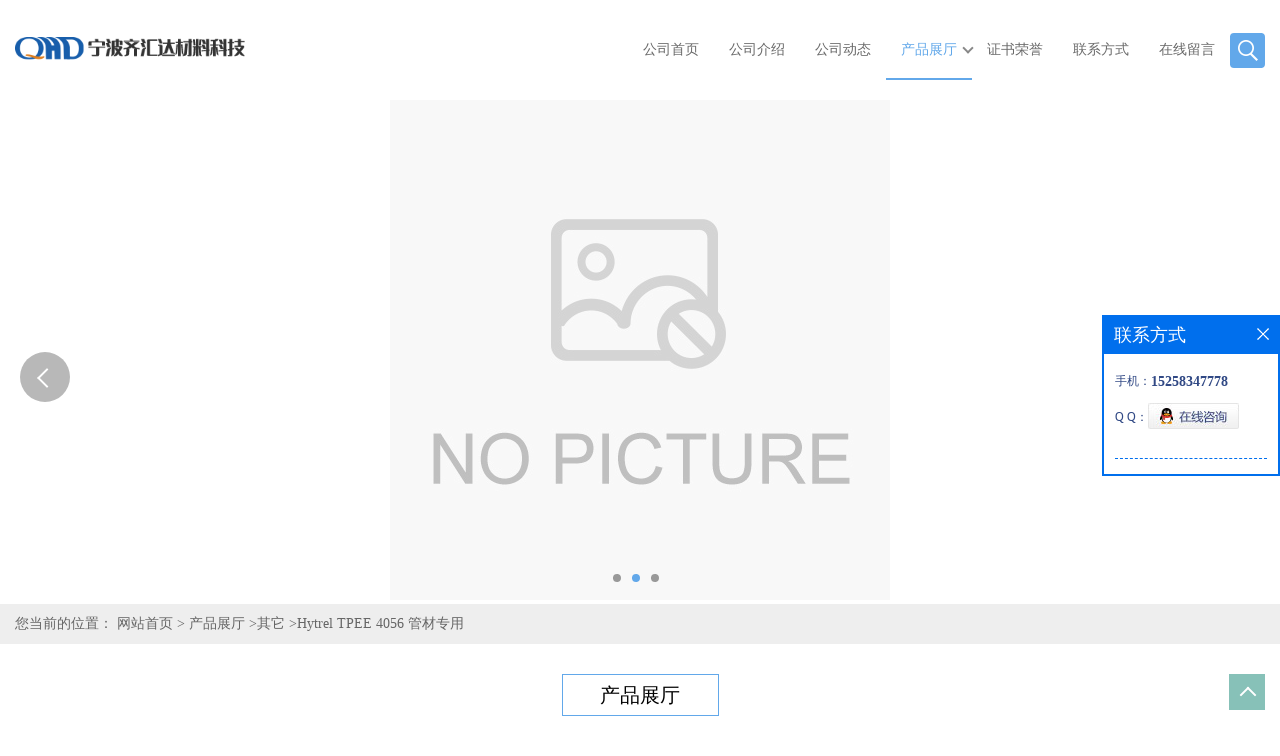

--- FILE ---
content_type: text/html; charset=utf-8
request_url: http://www.qhd16781678.com/products/show25991854.html
body_size: 12700
content:
<!DOCTYPE HTML>
<html>
<head>
<meta http-equiv="Content-Type" content="text/html; charset=utf-8" />
<meta name="viewport" content="width=device-width, initial-scale=1.0, maximum-scale=1.0, user-scalable=no" />
<title>Hytrel TPEE 4056 管材专用-宁波齐汇达材料科技有限公司</title>
<meta http-equiv="keywords" content="Hytrel TPEE 4056 管材专用">
<meta http-equiv="description" content="Hytrel TPEE 4056 美国杜邦 热塑性聚酯弹性体 宁波齐汇达材料科技原材料厂家价格现货供应 美国杜邦TPC 4056 宁波齐汇达材料科技，诚信经营，发货迅速，量大从优，欢迎各位新老顾客来电详谈。TPEE 4056 热塑性聚酯弹性体 美国杜邦现货供应出售，原厂原包。 ...">


<script>
    if(true){
        var curl = window.location.href;
        var defurl = "http://www.qhd16781678.com";
        if(curl.indexOf(defurl)<0){
            if (defurl.indexOf("http://")==0){
                curl = curl.replace(defurl.replace("http:","https:"),defurl);
            }else{
                curl = curl.replace(defurl.replace("https:","http:"),defurl);
            }
            window.location.href = curl;
        }
    }
</script>
<link rel="stylesheet" type="text/css" href="/web/mb/cn/gd_mb52/css/base.css">
<link rel="stylesheet" type="text/css" href="/web/mb/cn/gd_mb52/css/top.css">
<link rel="stylesheet" type="text/css" href="/web/mb/cn/gd_mb52/css/bottom.css">
<link rel="stylesheet" type="text/css" href="/web/mb/cn/gd_mb52/css/layout.css">
<script type="text/javascript" src="/web/mb/cn/gd_mb52/js/jquery-1.11.1.min.js"></script>
<script type="text/javascript" src="/web/mb/cn/gd_mb52/js/common.js"></script>
<script type="text/javascript" src="/web/mb/cn/gd_mb52/js/wow_l.js"></script>
<script type="text/javascript" src="/web/mb/cn/gd_mb52/js/Tony_Tab.js"></script><!--焦点图-->




</head>
<body>
<div class="header">
 <div class="rp_rop">
  <ul>
   <li><a href="javascript:void(0)" class="mul_m"><span>&nbsp;</span></a></li>
   <li><a href="javascript:void(0)" class="sc_mcde"><img src="/web/mb/cn/gd_mb52/images/secr.png" /></a></li>
  </ul>
 </div><!--rp_rop-->
 <div class="top">
  <a href="/" class="logo_l">
		<img src="/img/logo/2022/11/4/166755440961150.png" alt="宁波齐汇达材料科技有限公司" title="PC (221R,244R,164R,144R,104R,1500R) LEXAN 沙伯基础（原GE）-苏州齐汇达工程塑料有限公司"/>
    </a>
   <div class="nav ter">
    <ul>
		<li
		  ><a href="/"   class="dnc_mdfe">公司首页</a></li>
		<li
		  ><a href="/about.html"   class="dnc_mdfe">公司介绍</a></li>
		<li
		  ><a href="/news/list--p1.html"   class="dnc_mdfe">公司动态</a></li>
		  <li class="cp_hover
				omm
		  "><a href="/products/list--p1.html"   class="dnc_mdfe">产品展厅</a><em class="dfe_dce_c"></em>
			<div class="nre_mdc">
			  <a href="/products/list-catid-24583_--p1.html">SABIC沙伯基础PC</a>
			  <a href="/products/list-catid-24613_--p1.html">DELRIN 美国杜邦POM</a>
			  <a href="/products/list-catid-24684_--p1.html"> AMILAN 日本东丽PA66</a>
			  <a href="/products/list-catid-24702_--p1.html"> AMILAN 日本东丽PA6</a>
			  <a href="/products/list-catid-24704_--p1.html"> AMILAN 日本东丽PA610</a>
			  <a href="/products/list-catid-24708_--p1.html">ZYTEL美国杜邦PA66</a>
			  <a href="/products/list-catid-24736_--p1.html">Amodel美国苏威PPA</a>
			  <a href="/products/list-catid-24772_--p1.html">Ryton美国苏威PPS</a>

			</div><!--nre_mdc-->
		</li>
		<li
		  ><a href="/honors/list--p1.html"   class="dnc_mdfe">证书荣誉</a></li>
		<li
		  ><a href="/contact.html"   class="dnc_mdfe">联系方式</a></li>
		<li
		  ><a href="/feedback.html"   class="dnc_mdfe">在线留言</a></li>
	   <li><a class="serch_dr" href="javascript:void(0)">&nbsp;</a></li>
      </ul>
    </div><!--nav-->
  </div><!--top-->
  <div class="wap_men">
  <span class="ap_mt1">MENU</span>
  <em class="ap_mt12"><a href="javascript:void(0)">Close</a></em>
  <em class="ap_mt3">
		<a href="/"  >公司首页</a>
		<a href="/about.html"  >公司介绍</a>
		<a href="/news/list--p1.html"  >公司动态</a>
		<div class="cp_zds_mdf">
		 <ul class="pr_to_nv1">
		    <a href="/products/list--p1.html"  >产品展厅</a>
			<a href="javascript:void(0)" class="op_mdf">&nbsp;</a>
		 </ul>
		 <ul class="pr_to_nv">


		
				<a href="/products/list-catid-24583_--p1.html">SABIC沙伯基础PC</a>
			 
		
				<a href="/products/list-catid-24613_--p1.html">DELRIN 美国杜邦POM</a>
			 
		
				<a href="/products/list-catid-24684_--p1.html"> AMILAN 日本东丽PA66</a>
			 
		
				<a href="/products/list-catid-24702_--p1.html"> AMILAN 日本东丽PA6</a>
			 
		
				<a href="/products/list-catid-24704_--p1.html"> AMILAN 日本东丽PA610</a>
			 
		
				<a href="/products/list-catid-24708_--p1.html">ZYTEL美国杜邦PA66</a>
			 
		
				<a href="/products/list-catid-24736_--p1.html">Amodel美国苏威PPA</a>
			 
		
				<a href="/products/list-catid-24772_--p1.html">Ryton美国苏威PPS</a>
			 
		
				<a href="/products/list-catid-24773_--p1.html">  Xydar美国苏威LCP</a>
			 
		
				<a href="/products/list-catid-24775_--p1.html">IXEF美国苏威PARA</a>
			 
		
				<a href="/products/list-catid-24863_--p1.html">Ultraform德国巴斯夫POM</a>
			 
		
				<a href="/products/list-catid-24889_--p1.html">Ultramid德国巴斯夫PA66</a>
			 
		
				<a href="/products/list-catid-24946_--p1.html"> Ultramid德国巴斯夫PA6</a>
			 
		
				<a href="/products/list-catid-24962_--p1.html"> Ultradur德国巴斯夫PBT</a>
			 
		
				<a href="/products/list-catid-24967_--p1.html">ZYTEL美国杜邦PA6</a>
			 
		
				<a href="/products/list-catid-24972_--p1.html">TPV</a>
			 
		
				<a href="/products/list-catid-25052_--p1.html">PPS聚苯硫醛</a>
			 
		
				<a href="/products/list-catid-25053_--p1.html">LCP液晶高分子聚合物</a>
			 
		
				<a href="/products/list-catid-25054_--p1.html">POM 聚甲醛</a>
			 
		
				<a href="/products/list-catid-25055_--p1.html">PBT 日本宝理DURANEX</a>
			 
		
				<a href="/products/list-catid-25056_--p1.html">PET　系列材料</a>
			 
		
				<a href="/products/list-catid-25057_--p1.html">PPSU 系列</a>
			 
		
				<a href="/products/list-catid-25095_--p1.html">PBT 美国杜邦 Crastin</a>
			 
		
				<a href="/products/list-catid-25114_--p1.html">PET 日本宝理</a>
			 
		
				<a href="/products/list-catid-25206_--p1.html">POM 塞拉尼斯</a>
			 
		
				<a href="/products/list-catid-25224_--p1.html">ABS 台湾奇美</a>
			 
		
				<a href="/products/list-catid-25340_--p1.html">PC 日本帝人</a>
			 
		
				<a href="/products/list-catid-25341_--p1.html">PC 德国拜耳科思创</a>
			 
		
				<a href="/products/list-catid-25449_--p1.html">PA66 日本旭化成</a>
			 
		
				<a href="/products/list-catid-25450_--p1.html">POM 日本旭化成</a>
			 
		
				<a href="/products/list-catid-25688_--p1.html">PPO 日本旭化成</a>
			 
		
				<a href="/products/list-catid-25757_--p1.html">PA66 美国苏威</a>
			 
		
				<a href="/products/list-catid-25984_--p1.html">POM 韩国工程</a>
			 
		
				<a href="/products/list-catid-26036_--p1.html">PC 日本三菱</a>
			 
		
				<a href="/products/list-catid-26128_--p1.html">PP 美国埃克森美孚</a>
			 
		
				<a href="/products/list-catid-26162_--p1.html">PCABS 科思创</a>
			 
		
				<a href="/products/list-catid-26164_--p1.html">ABS日本马来西亚东丽</a>
			 
		
				<a href="/products/list-catid-26188_--p1.html">PPS 日本东丽</a>
			 
		
				<a href="/products/list-catid-26217_--p1.html">PA666瑞士EMS</a>
			 
		
				<a href="/products/list-catid-26429_--p1.html">PA6 PA66 荷兰DSM</a>
			 
		
				<a href="/products/list-catid-27852_--p1.html">PA66 德国朗盛</a>
			 
		
				<a href="/products/list-catid-27973_--p1.html">PA6 德国朗盛</a>
			 
		
				<a href="/products/list-catid-28306_--p1.html">PP 新加坡聚烯烃</a>
			 
		
				<a href="/products/list-catid-28339_--p1.html">PP 韩国SK</a>
			 
		
				<a href="/products/list-catid-28647_--p1.html">PP韩华道达尔</a>
			 
		
				<a href="/products/list-catid-29414_--p1.html">PA46 荷兰DSM</a>
			 
		
				<a href="/products/list-catid-29566_--p1.html">PC 台湾奇美</a>
			 
		
				<a href="/products/list-catid-30047_--p1.html">TPEE 美国杜邦</a>
			 
		
				<a href="/products/list-catid-32552_--p1.html">PA66</a>
			 
		
				<a href="/products/list-catid-33809_--p1.html">PPA</a>
			 
		
				<a href="/products/list-catid-33829_--p1.html">TPU</a>
			 
		
				<a href="/products/list-catid-34026_--p1.html">PA12</a>
			 
		
				<a href="/products/list-catid-34859_--p1.html">PPS</a>
			 
		
				<a href="/products/list-catid-35530_--p1.html">PPSU</a>
			 
		
				<a href="/products/list-catid-35623_--p1.html">PESU</a>
			 
		
				<a href="/products/list-catid-35786_--p1.html">PSU</a>
			 
		
				<a href="/products/list-catid-35991_--p1.html">PAI 聚酰胺酰亚胺</a>
			 
		
				<a href="/products/list-catid-36309_--p1.html">PVDF</a>
			 
		
				<a href="/products/list-catid-36418_--p1.html">PPO</a>
			 
		
				<a href="/products/list-catid-36858_--p1.html">PC/ABS</a>
			 
		
				<a href="/products/list-catid-38753_--p1.html">PP 聚丙烯</a>
			 
		
				<a href="/products/list-catid-39940_--p1.html">LDPE</a>
			 
		
				<a href="/products/list-catid-39998_--p1.html">LLDPE</a>
			 
		
				<a href="/products/list-catid-39999_--p1.html">HDPE</a>
			 
		
				<a href="/products/list-catid-40427_--p1.html">EVA</a>
			 
		
				<a href="/products/list-catid-41533_--p1.html">ASA</a>
			 
		
				<a href="/products/list-catid-41534_--p1.html">齐汇达主营产品</a>
			 
		
				<a href="/products/list-catid-41535_--p1.html">PC</a>
			 
		
				<a href="/products/list-catid-41758_--p1.html">PETG</a>
			 
		
				<a href="/products/list-catid-41759_--p1.html">PMMA</a>
			 
		
				<a href="/products/list-catid-41760_--p1.html">PEEK</a>
			 
		
				<a href="/products/list-catid-42437_--p1.html">ABS</a>
			 
		
				<a href="/products/list-catid-43275_--p1.html">美国杜邦 POM</a>
			 
		
				<a href="/products/list-catid-48024_--p1.html">PET</a>
			 
		
				<a href="/products/list-catid-48769_--p1.html">其它</a>
			 
		
				<a href="/products/list-catid-48775_--p1.html">PTT</a>
			 
		
				<a href="/products/list-catid-49022_--p1.html">POE</a>
			 
		
				<a href="/products/list-catid-49684_--p1.html">PEI</a>
			 
		
				<a href="/products/list-catid-52502_--p1.html">POM</a>
			 
		
				<a href="/products/list-catid-35990_--p1.html">主营材料</a>
			 

		 </ul>
		</div><!--cp_zds_mdf-->
		<a href="/honors/list--p1.html"  >证书荣誉</a>
		<a href="/contact.html"  >联系方式</a>
		<a href="/feedback.html"  >在线留言</a>
  </em>
 </div><!--wap_men-->

</div><!--header-->
<div class="wap_secr">
 <ul>
  <span class="clst_xc">&nbsp;</span>
  <em>
   <form name="form_productSearch" id="form_productSearch1" method="get" onsubmit="return searchProduct('product_sokey1');">
	<input type="text" placeholder="输入搜索项"  name="keys" id="product_sokey1" value="" class="tp_t_mxt1"/>
	<input type="button" value=""  onclick="searchProduct('product_sokey1')" class="tp_t_mxt2"/>
   </form>
<script src="/web/mb/publicJs/common.js"></script>
<script type="text/javascript">
    function searchProduct(keyid) {
        var inputid="product_sokey";
        if(keyid)inputid=keyid;
        var keys = $("#"+inputid).val();       // 搜索的关键词
        if(keys==""){
            tusi("请输入您要搜索的关键词");
            return false;
        }
        if (48769 > 0){
            location.href = "/products/list-catid-48769_-keys-"+URLEncode(keys)+"_--p1.html";
        }else {
            location.href = "/products/list-keys-"+URLEncode(keys)+"_--p1.html";
        }
        return false;
    }
</script>
   </em>
  </ul>
</div><!--wap_secr-->
<div class="banner-box slideBox">
 <div class="bd">
 <ul>
        <li><div class="m-width">
                <img src="/img/other/2022/11/4/166755442301756.jpg" alt=""/>
           </div>
		</li>
        <li><div class="m-width">
                <img src="https://imgcn2.guidechem.com/img/msite/2018/11/8/ZTY167899$4dd649f941e34_f92e.jpg" alt=""/>
           </div>
		</li>
        <li><div class="m-width">
                <img src="https://imgcn2.guidechem.com/img/msite/2018/11/8/ZTY167899$4dd64a89cea37_434c.jpg" alt=""/>
           </div>
		</li>
   </ul>
 </div>
<div class="banner-btn">
  <a class="prev" href="javascript:void(0);">&lt;</a>
  <a class="next" href="javascript:void(0);">&gt;</a>
   <div class="hd"><ul>
		 <li>&nbsp;</li>
		 <li>&nbsp;</li>
		 <li>&nbsp;</li>
   </ul>
  </div>
 </div><!--banner-btn-->
</div><!--banner-box-->





<div class="tle_md_fe">
<style type="text/css">
.title_l{line-height:40px;margin:0px auto;font-size:14px;height:40px;overflow:hidden;}
.title_l a{color: #666;}
</style>


<div class="title_l">
  <div class="title_l_ul">您当前的位置：
                <a href="/" title="网站首页">网站首页</a> &gt;
                <a href="/products/list--p1.html">产品展厅</a>
                &gt;<a href="/products/list-catid-48769_--p1.html">其它</a>
                &gt;<a>Hytrel TPEE 4056 管材专用</a>
 </div><!--title_l_ul-->
</div><!--title_l-->
</div><!--tle_md_fe-->
<div class="main_cnet">
   <div class="m_in_ler1">产品展厅</div><!--m_in_ler1-->

<link rel="stylesheet" type="text/css" href="/web/mb/publicCss/product.css">
<script src="/web/mb/publicJs/jqzoom.base.js?v=20230706"></script>
<script src="/web/mb/publicJs/jquery.jqzoom.js"></script>
<div class="list_box">
    <!-- showpic -->
    <div class="prolist" style="margin-top:20px;">
        <div class="pr_deti_main">
            <div class="clearfix pr_detai_top">
                <div class="wth674">
                    <div class="product-show">
                        <div class="region-detail-gallery">
                           
                            <div id="preview" class="spec-preview">
							  
                                <table width="360" height="360" border="0" cellspacing="0" cellpadding="0">
                                    <tr>
                                        <td width="360" height="360" align="center" valign="middle">
                                            <div class="prism-player" id="player-con" style="margin: 0px auto; display:none;"></div>
                                            <span class="jqzoom">
                                         <img src="https://imgcn5.guidechem.com/simg/product/2021/10/3/265474103103026.jpg" jqimg="https://imgcn5.guidechem.com/img/product/2021/10/3/265474103103026.jpg" class="cv_mfrt" alt="">
                                </span>
                                        </td>
                                    </tr>
                                </table>
                            </div><!--spec-preview-->
                            <div class="spec-scroll">
                                <div class="prev">&nbsp;</div>
                                <div class="next">&nbsp;</div>
                                <div class="items">
                                    <ul>
                                        <li
                                                class="add"
                                        ><img src="https://imgcn5.guidechem.com/simg/product/2021/10/3/265474103103026.jpg" mid="https://imgcn5.guidechem.com/simg/product/2021/10/3/265474103103026.jpg" big="https://imgcn5.guidechem.com/img/product/2021/10/3/265474103103026.jpg" isvideo="0" onclick="preview(this,360);"></li>
                                        <li
                                        ><img src="https://imgcn3.guidechem.com/simg/product/2018/10/31/265474162200164.jpg" mid="https://imgcn3.guidechem.com/simg/product/2018/10/31/265474162200164.jpg" big="https://imgcn3.guidechem.com/img/product/2018/10/31/265474162200164.jpg" isvideo="0" onclick="preview(this,360);"></li>
                                        <li
                                        ><img src="https://imgcn4.guidechem.com/simg/product/2020/9/20/265474222503163.jpg" mid="https://imgcn4.guidechem.com/simg/product/2020/9/20/265474222503163.jpg" big="https://imgcn4.guidechem.com/img/product/2020/9/20/265474222503163.jpg" isvideo="0" onclick="preview(this,360);"></li>
                                        <li
                                        ><img src="https://imgcn5.guidechem.com/simg/product/2021/11/23/265474142601845.jpg" mid="https://imgcn5.guidechem.com/simg/product/2021/11/23/265474142601845.jpg" big="https://imgcn5.guidechem.com/img/product/2021/11/23/265474142601845.jpg" isvideo="0" onclick="preview(this,360);"></li>
                                        <li
                                        ><img src="https://imgcn5.guidechem.com/simg/product/2021/10/1/265474104702373.jpg" mid="https://imgcn5.guidechem.com/simg/product/2021/10/1/265474104702373.jpg" big="https://imgcn5.guidechem.com/img/product/2021/10/1/265474104702373.jpg" isvideo="0" onclick="preview(this,360);"></li>
                                    </ul>
                                </div><!--items-->
                            </div><!--spec-scroll-->
                            <!--缩图结束-->
                        </div>
                        <div class="det_plt">
                            <div class="product_title">Hytrel TPEE 4056 管材专用</div>
                            <div class="price-content">
                                <div class="detail-texta">
                                    <div class="price-outer-div">
                                        <ul>
                                            <li><span>品牌：<span>杜邦</span></span></li>
                                        </ul>
                                        <div class="clear"></div>
                                    </div>
                                    <div class="price-outer-div">
                                        <ul>
                                            <li><span>货号：<span>4056</span></span></li>
                                        </ul>
                                        <div class="clear"></div>
                                    </div>

                                    <ul class="product-zd ">
                                        <li><strong>价格：</strong> ￥27.9/千克</li>
                                        <li><strong>发布日期：</strong> 2022-06-14</li>
                                        <li><strong>更新日期：</strong> 2026-01-07</li>
                                    </ul>
                                </div>

                            </div>
                            <div class="detail-button">
                                <div class="prof_se_nd"><a href="/feedback.html?title=Hytrel TPEE 4056 管材专用" style="color:#fff;">发送咨询信息</a></div>
                            </div>
                        </div><!--det_plt-->
                        <div class="cl"></div>

                    </div>
                    <div class="cl"></div>
                </div>

            </div><!--pr_detai_top-->
            <div class="prof_all prof_width"><span>产品详请</span></div><!--prof_all-->
            <div class="prog_leg">

                <table width="100%" border="0" cellspacing="0" cellpadding="0" bgcolor="#f9f9f9">
                    <tbody>
                    <tr>
                        <td width="5%" height="45" align="left" nowrap="nowrap">品牌 </td>
                        <td width="15%" height="45" align="left">
                            杜邦
                        </td>
                    </tr>
                    <tr>
                        <td width="5%" height="45" align="left" nowrap="nowrap">货号 </td>
                        <td width="15%" height="45" align="left">
                            4056
                        </td>
                    </tr>
                    <tr>
                        <td width="5%" height="45" align="left" nowrap="nowrap">用途 </td>
                        <td width="15%" height="45" align="left">
                            家用电器，电子零件，汽车零件
                        </td>
                    </tr>
                    <tr>
                        <td width="5%" height="45" align="left" nowrap="nowrap">牌号 </td>
                        <td width="15%" height="45" align="left">
                            TPC 4056
                        </td>
                    </tr>
                    <tr>
                        <td width="5%" height="45" align="left" nowrap="nowrap">型号 </td>
                        <td width="15%" height="45" align="left">
                            4056
                        </td>
                    </tr>
                    <tr>
                        <td width="5%" height="45" align="left" nowrap="nowrap">品名 </td>
                        <td width="15%" height="45" align="left">
                            TPEE
                        </td>
                    </tr>
                    <tr>
                        <td width="5%" height="45" align="left" nowrap="nowrap">外形尺寸 </td>
                        <td width="15%" height="45" align="left">
                            25/KG
                        </td>
                    </tr>
                    <tr>
                        <td width="5%" height="45" align="left" nowrap="nowrap">厂家 </td>
                        <td width="15%" height="45" align="left">
                            杜邦
                        </td>
                    </tr>
                    <tr>
                        <td width="5%" height="45" align="left" nowrap="nowrap">是否进口 </td>
                        <td width="15%" height="45" align="left">
                            否
                        </td>
                    </tr>
                    </tbody>
                </table>

            </div><!--prog_leg--><!--prog_leg-->
            <div class="ntf_pcde">
                <p>
	Hytrel TPEE 4056 美国杜邦 热塑性聚酯弹性体 宁波齐汇达材料科技原材料厂家价格现货供应 美国杜邦TPC 4056 宁波齐汇达材料科技，诚信经营，发货迅速，量大从优，欢迎各位新老顾客来电详谈。TPEE 4056 热塑性聚酯弹性体 美国杜邦现货供应出售，原厂原包。
</p>
<p>
	<br />
</p>
<p>
	Hytrel&nbsp; 4056<br />
热塑性聚酯弹性体<br />
TPC<br />
特征加工:注塑成型、薄膜挤出、挤出、片材挤出、其他挤出、涂层、砑光、流延、热成型<br />
交付形式:颗粒<br />
特色:光稳定或对光稳定
</p>
<p>
	<br />
</p>
<p>
	Hytrel 4056 是一种低模量 Hytrel&nbsp; 牌号，标称硬度计硬度为 40D，耐冲击性低至 -40°C。它含有不变色的稳定剂。推荐用于挤出和复合。
</p>
<p>
	4056 典型应用：<br />
软管和管材、软管护套、电线和电缆护套、薄膜和片材、传送带和密封件。
</p>
<p>
	4056 产品文字介绍
</p>
<p>
	Hytrel&nbsp; 热塑性聚酯弹性体的共同特性包括机械和物理性能，例如出色的韧性和回弹性、高抗蠕变性、抗冲击和抗弯曲疲劳性、低温下的柔韧性以及在高温下良好的性能保持性。此外，它还能抵抗许多工业化学品、油和溶剂。特殊等级包括热稳定、阻燃、符合食品接触标准、吹塑和挤压等级。提供的浓缩物包括黑色颜料、紫外线防护添加剂、热稳定剂和阻燃剂。<br />
<br />
Hytrel&nbsp; 热塑性聚酯弹性体不含增塑剂。
</p>
<p>
	<br />
Hytrel 多功能、弹性、耐用的共聚酯
</p>
<p>
	DuPont&nbsp; Hytrel TPC-ET 热塑性弹性体将橡胶的柔韧性与热塑性塑料的强度和加工性相结合。制造商更喜欢使用 Hytrel&nbsp; 制成的零件，因为它们具有弹性、耐热性和耐化学性，以及强度和耐用性。<br />
<br />
Hytrel&nbsp; 推动创新设计，支持开发具有多种性能特征的独特零件。这种多功能热塑性弹性体树脂可以在多个方向弯曲，一个又一个循环，在橡胶破裂很久之后。它的耐用性使其成为汽车部件的重要组成部分，例如等速万向节 (CVJ) 靴子，它必须在各种温度下平均承受 150,000 英里的冲击。<br />
<br />
杜邦&nbsp; Hytrel&nbsp; RS 提供了 Hytrel&nbsp; 的所有优点，但它含有高达 60% 的生物质可再生来源材料，使其成为要求可再生来源选择的应用的优秀产品。
</p>
<p>
	<br />
4056 Hytrel 美国杜邦TPC热塑性聚酯弹性体用途<br />
汽车靴和波纹管 <br />
风管 <br />
电线电缆 <br />
消费类电子产品 <br />
医疗设备 <br />
密封件和垫圈 <br />
运动服和运动用品 <br />
管子和软管 <br />
特种薄膜和服装 <br />
家具
</p>
<p>
	<br />
</p>
<p>
	4056 TPEE美国杜邦主要性能包括已下：<br />
（1）具有优异的力学性能，如耐磨性、高回弹性、高强度、高冲击强度、抗蠕变性、耐疲劳性等；<br />
（2）具有优异的耐热性能和耐寒性，硬度越高，耐热性越好，硬度越低，耐寒性越好，它的工作温度范围在-70~200℃使用；<br />
（3）具有优异的耐老化性；<br />
（4）回收可利用率高等。<br />
<br />
4056 TPEE美国杜邦应用范围：<br />
（1）主要用于汽车部件，如天线、发动机进气管、传动轴防尘罩、气囊壳体、汽车燃料蒸汽管、气制动管等；<br />
（2）电子电器部件，如手机天线、电线电缆等；
</p>
<p>
	<br />
</p>
<p>
	4056 TPEE美国杜邦的主要应用：
</p>
<p>
	TPEE主要用于要求减震、耐冲击、耐曲挠、密封性和弹性、耐油、耐化学品并要求足够强度的领域。如：聚合物改性、汽车部件、耐高低温电线护套、液压软管、鞋材、传动皮带、旋转成型轮胎、挠性连轴节、消音齿轮、电梯滑道、化工设备管道阀件中的防腐耐磨耐高低温材料等，垫片、密封盖、溜冰鞋轮、耐高低温电线护套、高档静音齿轮、轴承等。
</p>
<p>
	产品系列<br />
Hytrel&nbsp; 是一种不含增塑剂的热塑性聚酯弹性体，具有出色的柔韧性、宽温度范围内稳定的机械性能、简单的加工特性和其他性能。
</p>
<p>
	<br />
</p>
<p>
	宁波齐汇达材料科技供应商厂家价格出TPEE TPC美国杜邦热塑性聚酯弹性体全系列，材料齐全，欢迎来电询问
</p>
<p>
	现货供应 Hytrel&nbsp; HTR8808 BK316 TPC 60 Shore D，高粘度热塑性聚酯弹性体，专为吹塑成型而设计。它在高温下具有非常好的机械性能，并且对大多数汽车流体具有出色的耐受性。
</p>
<p>
	<br />
现货供应 Hytrel&nbsp; HTR8813 BK320 TPC 为挤出和注塑成型开发的 55 Shore D、阻燃、非卤化、高性能聚酯弹性体<br />
<br />
现货供应 Hytrel&nbsp; HTR8895 BK320 TPC 43 Shore D，设计用于需要高熔体粘度的吹塑或加工技术。<br />
<br />
现货供应 Hytrel&nbsp; HTR8936 BK320 TPC 54 Shore D，高粘度热塑性聚酯弹性体，专为吹塑成型而设计，具有出色的耐酸性和耐热老化性。<br />
<br />
现货供应 Hytrel 21UV TPC 为增强抗紫外线性而开发的聚酯弹性体浓缩物<br />
<br />
现货供应 Hytrel 3046 NC010 TPC 为注塑成型开发的 30 Shore D 高性能聚酯弹性体<br />
<br />
现货供应 Hytrel 3078 TPC 具有不变色稳定剂的 30 肖氏 D 高性能聚酯弹性体<br />
<br />
现货供应 Hytrel 3078 BK176 是一种模量非常低的牌号，标称硬度为 30D。它可以通过许多传统的热塑性加工技术进行加工，如注塑和挤出。<br />
<br />
现货供应 Hytrel 30HSTPC 为提高耐热老化性而开发的聚酯弹性体浓缩物<br />
<br />
现货供应 Hytrel 4039 TPC 用于注塑成型的高流动性 40 Shore D 高性能聚酯弹性体<br />
<br />
现货供应 Hytrel 4053FG NC010 TPC 为食品接触应用开发的 40 Shore D 高性能聚酯弹性体
</p>
<p>
	<br />
</p>
<p>
	现货供应 Hytrel 4053FGF NC010 TPC 为食品接触应用开发的 40 Shore D 高性能聚酯弹性体<br />
<br />
现货供应 Hytrel 4056 TPC 40 Shore D 高性能聚酯弹性体<br />
<br />
现货供应 Hytrel 4056 BK229 TPC 40 Shore D 高性能聚酯弹性体<br />
<br />
现货供应 Hytrel 4056P TPC 粉末形式的 40 Shore D 高性能聚酯弹性体<br />
<br />
现货供应 Hytrel 4068 TPC 具有不变色稳定剂的 40 肖氏 D 高性能聚酯弹性体<br />
<br />
现货供应 Hytrel 4068FG TPC 为食品接触应用开发的 40 Shore D 高性能聚酯弹性体<br />
<br />
现货供应 Hytrel&nbsp; 4069 TPC 40 Shore D 高性能聚酯弹性体<br />
<br />
现货供应 Hytrel 40CB TPC-CD 为防止光降解而开发的黑色聚酯弹性体浓缩物<br />
<br />
现货供应 Hytrel 41CB TPC-CD 为防止光降解而开发的黑色聚酯弹性体浓缩物<br />
<br />
现货供应 Hytrel 4556 TPC 45 Shore D 高性能聚酯弹性体<br />
<br />
现货供应 Hytrel 4556 BK320 TPC Hytrel&reg; 4556 BK320 是一种中等模量等级，标称硬度为 45D。它含有不变色的稳定剂。它可以通过许多传统的热塑性加工技术进行加工，如注塑和挤出。<br />
<br />
现货供应 Hytrel 5033FG NC010 TPC 为注塑成型开发的 50 Shore D 高性能高流动性聚酯弹性体<br />
<br />
现货供应 Hytrel 5526 TPC 为注塑成型开发的 55 Shore D 高性能高流动聚酯弹性体<br />
<br />
现货供应 Hytrel 5526 BK203 TPC 55 Shore D 高性能聚酯弹性体<br />
<br />
现货供应 Hytrel 5553FG NC010 TPC 为食品接触应用开发的 55 Shore D 高性能聚酯弹性体<br />
<br />
现货供应Hytrel 5555HS TPC 具有热老化保护的 55 Shore D 高性能聚酯弹性体<br />
<br />
现货供应 Hytrel 5556 TPC 55 Shore D 高性能聚酯弹性体<br />
<br />
现货供应Hytrel 60LW TPC-X 为提高耐磨性和耐磨性而开发的聚酯弹性体浓缩物<br />
<br />
现货供应 Hytrel 6347E03 TPC Hytrel&reg; 6356 TPC 63 Shore D 高性能聚酯弹性体<br />
<br />
现货供应 Hytrel 6356 BK203 TPC 63 Shore D 高性能聚酯弹性体<br />
<br />
现货供应 Hytrel 6356BKB TPC 63 Shore D 高性能聚酯弹性体<br />
<br />
现货供应 Hytrel 6359FG NC010 TPC 为食品接触应用开发的 63 Shore D 高性能聚酯弹性体<br />
<br />
现货供应 Hytrel 6646 NC010 TPC 66 Shore D 高性能聚酯弹性体<br />
<br />
现货供应 Hytrel 7237F TPC<br />
<br />
现货供应 Hytrel7246 TPC 72 Shore D 高性能聚酯弹性体<br />
<br />
现货供应 Hytrel 7246HS BK320 TPC 具有热老化保护的 72 Shore D 高性能聚酯弹性体<br />
<br />
现货供应 Hytrel 7246HS NC010 TPC 具有热老化保护的 72 Shore D 高性能聚酯弹性体<br />
<br />
现货供应 Hytrel 8238 TPC 82 Shore D 标准性能聚酯弹性体<br />
<br />
现货供应 Hytrel 8238HS NCB010 TPC Hytrel&reg; 8238HS 是 模量等级，标称硬度为 82D。它含有不变色的稳定剂。<br />
<br />
现货供应 Hytrel DYM250S BK472 (TPC+PBT) 为安全气囊门应用开发的具有出色抗冲击性的中模量聚酯弹性体<br />
<br />
现货供应 Hytrel DYM350BK (TPC+PBT) 为安全气囊门应用开发的具有出色抗冲击性的中模量聚酯弹性体<br />
<br />
现货供应 Hytrel G3548 NC010 TPC 具有不变色稳定剂的 35 Shore D 标准性能聚酯弹性体<br />
<br />
现货供应 Hytrel G4074 TPC 具有热老化保护的 40 Shore D 标准性能聚酯弹性体<br />
<br />
现货供应 Hytrel G4078 NC010 TPC 具有不变色稳定剂的 40 肖氏 D 标准性能聚酯弹性体<br />
<br />
现货供应 Hytrel G4078LS NC010 TPC 具有光保护的 40 Shore D 标准性能聚酯弹性体<br />
<br />
现货供应 Hytrel G4774 TPC 具有热老化保护的 47 Shore D 标准性能聚酯弹性体<br />
<br />
现货供应 Hytrel G5544 TPC 具有热老化保护的 55 Shore D 标准性能聚酯弹性体<br />
<br />
现货供应 Hytrel HTR237BG BK320 TPC 开发用于吹塑成型的 45 Shore D、润滑、高粘度聚酯弹性体<br />
<br />
现货供应Hytrel HTR3048 BK459 TPC 为安全气囊门应用开发的低模量高性能聚酯弹性体<br />
<br />
现货供应 Hytrel HTR4275 BK316 TPC 为吹塑而开发的具有良好热老化保护的 55 Shore D 高粘度聚酯弹性体<br />
<br />
现货供应 Hytrel HTR4275 BK600 TPC Hytrel&reg; HTR4275 BK600 专为需要高熔体粘度的吹塑或加工技术而设计。它的标称硬度为 55D，为黑色，配方具有出色的抗紫外线性。 <br />
<br />
现货供应 Hytrel HTR4767X07 BK320 TPC 为注塑成型开发的具有改进流动性的 47 Shore D 高性能聚酯弹性体<br />
<br />
现货供应 Hytrel HTR6108 TPC 61 Shore D 高性能聚酯弹性体，对燃料和油具有低渗透性<br />
<br />
现货供应 Hytrel HTR8068 TPC 为挤出和注塑成型开发的 44 Shore D、阻燃剂、聚酯弹性体<br />
<br />
现货供应Hytrel&nbsp; HTR8136BK TPC 开发用于吹塑成型的 49 Shore D、热稳定、高粘度聚酯弹性体<br />
<br />
现货供应 Hytrel HTR8163HVBK TPC 为挤出而开发的具有热老化保护的 65 Shore D 聚酯弹性体<br />
<br />
现货供应 Hytrel HTR8206 TPC 开发用于挤出和注塑成型的具有高透湿率的高性能聚酯弹性体<br />
<br />
现货供应 Hytrel HTR8223 BK320 TPC 为吹塑而开发的 42 Shore D 高粘度聚酯弹性体<br />
<br />
现货供应 Hytrel&nbsp; HTR8241 TPC 为挤出而开发的 65 Shore D 高性能聚酯弹性体<br />
<br />
现货供应 Hytrel HTR8341C BK320 TPC 为吹塑成型开发的&nbsp;40 Shore D、润滑、高粘度聚酯弹性体<br />
<br />
现货供应 Hytrel HTR8341G BK320 TPC为吹塑成型开发的 40 Shore D、轻微润滑、高粘度聚酯弹性体<br />
<br />
现货供应 Hytrel HTR8351 NC021 TPC 30 Shore D，易于剥离，紫外线稳定，聚酯弹性体，带有不变色的稳定剂，专为挤出而开发<br />
<br />
Hytrel HTR8441 BK316 TPC 为吹塑而开发的 55 Shore D 高粘度聚酯弹性体<br />
<br />
现货供应 Hytrel HTR8449 BK482 TPC <br />
<br />
现货供应 Hytrel&nbsp; HTR8636 NC010 TPC 为吹塑而开发的 40 肖氏 D 高粘度聚酯弹性体<br />
<br />
现货供应 Hytrel HTR8641 BK482 TPC 47 Shore D，黑色，标准性能聚酯弹性体，具有光保护，专为挤出而开发<br />
<br />
现货供应 Hytrel HTR8685 BK022A TPC 为吹塑成型开发的&nbsp;44 Shore D、润滑、高粘度聚酯弹性体<br />
<br />
现货供应 Hytrel HTR8724 BK320 TPC 开发用于挤出和吹塑成型的低/中模量高粘度聚酯弹性体<br />
<br />
现货供应 Hytrel HTR8730 BK320 TPC 为吹塑而开发的 63 Shore D 高粘度聚酯弹性体，在高温下具有出色的机械性能<br />
<br />
Hytrel HTR8797 BK320 TPC 为吹塑成型开发的 55 Shore D、热稳定、黑色、高粘度聚酯弹性体，在高温下具有出色的机械性能<br />
<br />
现货供应 Hytrel HTR8836 GY067 (TPC+PBT) Hytrel&reg; HTR8836 GY067 是一种高模量、高性能的聚酯弹性体。 <br />
<br />
现货供应 Hytrel HTR8874 GY086 (TPC+PBT)<br />
<br />
现货供应 Hytrel HTR8888 BK190 TPC 55 Shore D，黑色，设计用于需要高熔体粘度的吹塑或加工技术。<br />
<br />
现货供应 Hytrel HTR8888 BK190A TPC 55 Shore D，黑色，设计用于需要高熔体粘度的吹塑或加工技术。<br />
<br />
现货供应 Hytrel PC938 NC010 TPC 为医疗保健行业开发的 30 Shore D 高性能聚酯弹性体<br />
<br />
现货供应 Hytrel&nbsp; PC945 NC010 TPC 为医疗保健行业开发的 40 Shore D 高性能聚酯弹性体<br />
<br />
现货供应Hytrel PC952 NC010 TPC 为医疗保健行业开发的 55 Shore D 高性能聚酯弹性体<br />
<br />
现货供应 Hytrel PC956 NC010 TPC 为医疗保健行业开发的 55 Shore D 高性能聚酯弹性体<br />
<br />
现货供应 Hytrel PC966 NC010 TPC Hytrel&reg; PC966 NC010 是 63D 等级，推荐用于注塑和挤出的稳定剂。它是为医疗保健行业零件等应用而开发的。<br />
<br />
现货供应 Hytrel RS 40F3 NC010 TPC 为注塑成型开发的 40 Shore D、可再生资源、高流动性聚酯弹性体<br />
<br />
现货供应 Hytrel RS 40F5 NC010 TPC 40 Shore D，可再生资源，中等粘度聚酯弹性体<br />
<br />
现货供应 Hytrel RSR8847 BK210 TPC 70 Shore A 低硬度、高性能聚酯弹性体<br />
<br />
现货供应 Hytrel SC956 NC010 TPC 为医疗保健行业开发的 55 Shore D 高性能聚酯弹性体<br />
<br />
现货供应 Hytrel SC969 NC010 TPC 为医疗保健行业开发的 63 Shore D 高性能聚酯弹性体<br />
<br />
现货供应 Hytrel SC976 NC010 TPC 为医疗保健行业开发的 72 Shore D 高性能聚酯弹性体<br />
<br />
现货供应 Hytrel SC988 NC010 TPC 为医疗保健行业开发的 82 Shore D 高性能聚酯弹性体
</p>
<p>
	<br />
</p>
<p>
	公司承诺：我们希望能够长期的与客户合作，绝不谋取暴利，权衡利益，互利共赢！
</p>
<p>
	<br />
</p>
<p>
	订购说明：货物送达后，请时间检查外包装，如发现物流过程中出现大量包装损坏及原料外漏的，请让物流人员出具证明并保存，并在24小时内与我司相关人员取得联系，我们会度解决问题。
</p>
<p>
	<br />
</p>
<p>
	产品价格时有波动，详情请致电，以销售人员的报价为实准。
</p>
<p>
	<br />
</p>
<div>
	4056 TPEE 4056 美国杜邦 宁波齐汇达材料科技原材料供应商厂家价格现货供应材料代理配送地区上海、江苏、浙江、宁波、安徽、福建、厦门、江西、山东、青岛、北京、天津、河北、山西、辽宁、吉林、黑龙江、大连、河南、广东、深圳、重庆、四川、贵州、陕西、武汉、广州等地区可送到工厂.
</div>
            </div><!--ntf_pcde-->
        </div><!--pr_deti_main-->
    </div>
    <script>function tomessage(s,d){
        document.getElementById("stype").value=s;
        document.getElementById("sid").value=d;
        document.formdetail.method="POST";
        document.formdetail.submit();
    }</script>
    <form method="post" action="message.html" name="formdetail" id="formdetail">
        <input type="hidden" name="stype" id="stype" value="">
        <input type="hidden" name="sid" id="sid" value="">
    </form>
<style>.price-outer-div li{width: 100%;}
</style>


</div>



<style type="text/css">
.ews_t_t{line-height:45px;margin:0px auto;font-size:16px;height:45px;overflow:hidden;color:#333;font-weight:bold;text-align: left;}
.ews_t_tl{overflow:hidden;}
.ews_t_tl a{float:left;color:#555;display:block;height:36px;line-height:36px;padding:0px 15px;background:#eeeeee;font-size:14px;margin-right:20px;margin-bottom:20px;border-radius:6px;-moz-border-radius:6px;-webkit-border-radius:6px;text-align: left;}
.prto_zi_ul li{float:left;width:23%;margin-bottom:10px;padding-right:2%;list-style:none;}
.prto_zi_ul li table{width:100%;height:200px;}
.prto_zi_ul {padding:0px;margin:0px;width:100%;display:block;overflow:hidden;}
.prto_zi_ul li table img{max-width:100%;max-height:200px;}
.text_mdf{display:block;height:25px;overflow:hidden;color:#333;line-height:25px;font-size:14px;text-align:center;}
.text_mdf a{color:#333;}
.news_tag{padding:0px 20px;}

.swe_md{background:#fff;}
</style>

<div class="swe_md">

<div class="news_tag">
<div class="ews_t_t">相关产品：</div><!--ews_t_t-->
<ul class="prto_zi_ul">
    <li>
	  <table width="100%" border="0" cellspacing="0" cellpadding="0">
          <tr>
            <td align="center" valign="middle">
            <a href="/products/show25062581.html" target="_blank">
            <img src="https://imgcn5.guidechem.com/simg/product/2021/10/28/265474081404719.jpg" alt="">
             </a>
            </td>
          </tr>
         </table>
         <div class="text_mdf">
            <a href="/products/show25062581.html" target="_blank">Zytel PPA HTNFR52G30NH</a>
        </div>
    </li>
    <li>
	  <table width="100%" border="0" cellspacing="0" cellpadding="0">
          <tr>
            <td align="center" valign="middle">
            <a href="/products/show21419203.html" target="_blank">
            <img src="https://imgcn4.guidechem.com/simg/product/2020/2/21/265474203304152.jpg" alt="">
             </a>
            </td>
          </tr>
         </table>
         <div class="text_mdf">
            <a href="/products/show21419203.html" target="_blank">POM 4590 日本旭化成</a>
        </div>
    </li>
    <li>
	  <table width="100%" border="0" cellspacing="0" cellpadding="0">
          <tr>
            <td align="center" valign="middle">
            <a href="/products/show20059071.html" target="_blank">
            <img src="https://imgcn3.guidechem.com/simg/product/2019/10/22/265474203402998.jpg" alt="">
             </a>
            </td>
          </tr>
         </table>
         <div class="text_mdf">
            <a href="/products/show20059071.html" target="_blank">PEI ULTEM 1000-1000</a>
        </div>
    </li>
    <li>
	  <table width="100%" border="0" cellspacing="0" cellpadding="0">
          <tr>
            <td align="center" valign="middle">
            <a href="/products/show20059069.html" target="_blank">
            <img src="https://imgcn3.guidechem.com/simg/product/2019/10/22/265474203402998.jpg" alt="">
             </a>
            </td>
          </tr>
         </table>
         <div class="text_mdf">
            <a href="/products/show20059069.html" target="_blank">PEI ULTEM 2100-1000 上海宁波</a>
        </div>
    </li>
</ul>
</div><!--news_tag-->
</div><!--swe_md-->  </div><!--main_cnet-->

<script type="text/javascript" src="/web/mb/publicJs/common.js"></script>


<style typpe="text/css">
    .flot_cuext{width:174px;position:fixed;right:0px;top:100px;background:#006fed;padding:2px;}
    .lot_cu1{height:37px;}
    .lot_cu1 span{float:left;line-height:37px;color:#fff;font-size:18px;font-family:"微软雅黑";margin-left:10px;}
    .lot_cu2{background:#fff;padding:0px 11px 15px;}
    .lot_cu1 a{float:right;margin-top:11px;margin-right:9px;}
    .lot_cu2 dl{padding:10px 0px 15px;border-bottom:1px dashed #006fed;}
    .lot_cu2 dl dd{color:#314985;font-size:12px;line-height:35px;word-break:break-all;table-layout:fixed;overflow:hidden;}
    .lot_cu2 dl dd span{float:left;}
    .lot_cu2 dl dd em{float:left;}
    .lot_cu2 dl dd em img{margin-top:3px;}
    .lot_cu2 dl dd strong{color:#314985;font-size:14px;}
    .lot_cet1{margin:19px 0px;text-align:center;}
    .lot_cet2{width: 125px;height: 125px;margin:8px auto 10px;border:1px solid #eeeeee;text-align:center;padding:6px;}
    .lot_cet2 img{max-width: 110px;max-height: 110px;}
    .lot_cet3{text-align:center;line-height:25px;color:#314985;font-size:14px;font-family:"微软雅黑";}
    .flot_cuext{
        z-index: 999999;
    }
</style>


<div class="flot_cuext" style="font-size: 12px;Top:315px;position: fixed;right: 0px; font-size: 12px;">

    <div class="lot_cu1"><span>联系方式</span><a onclick="hideQq()" href="javascript:void(0)"><img src="/images/clr_xwe.png"></a></div><!--lot_cu1-->
    <div class="lot_cu2">
        <dl>
            <dd><span>手机：</span><em title="联系人:张经理"><strong>15258347778</strong></em></dd>
            <dd><span>Q Q：</span><em><a target="_blank" href="tencent://message/?Menu=yes&uin=599831678&Site=宁波齐汇达材料科技有限公司&Service=300&sigT=45a1e5847943b64c6ff3990f8a9e644d2b31356cb0b4ac6b24663a3c8dd0f8aa12a545b1714f9d45"><img src="/images/qq_meq.jpg"></a></em></dd>
        </dl>






    </div><!--lot_cu2-->

</div>

<script>
    function hideQq() {
        $(".flot_cuext").hide();
    }
</script> 


 <div class="footer wow">
  <div class="clearfix foo_ster">
   <ul>
    <li>
     <span>关于我们</span>
     <em class="men_ncd">
      <a href="/about.html">公司介绍</a>
      <a href="/honors/list--p1.html">证书荣誉</a>
      <a href="/feedback.html">在线留言</a>
      <a href="/contact.html">联系方式</a>
     </em>
    </li>
    <li>
     <span>新闻动态</span>
     <em class="nes_mcdf">
	    <a href="/news/show441848.html">韩国LG PC GN1004FA原厂正品一级代理</a>
	    <a href="/news/show437845.html">通用塑料原料PP Z-1500E 山东道恩Z-1500</a>
	    <a href="/news/show434102.html">PC 104R LEXAN 沙伯基础(原GE)的特点及应用</a>
	    <a href="/news/show427676.html">PC ML144R LEXAN 沙伯基础（原GE）</a>
     </em>
    </li>
    <li>
     <span>产品展厅</span>
     <em class="nes_mcdf">
				<a href="/products/list-catid-24583_--p1.html">SABIC沙伯基础PC</a>
				<a href="/products/list-catid-24613_--p1.html">DELRIN 美国杜邦POM</a>
				<a href="/products/list-catid-24684_--p1.html"> AMILAN 日本东丽PA66</a>
				<a href="/products/list-catid-24702_--p1.html"> AMILAN 日本东丽PA6</a>
     </em>
    </li>
    <li>
     <span>联系我们</span>
     <dl class="lind_mdr2">
	  <dd>联系人：张经理</dd>
	  <dd><a href="tel:152-5834-7778">电话：152-5834-7778</a></dd>
	  <dd><a href="email: 599831678@qq.com">邮箱： 599831678@qq.com</a></dd>
	  <dd>地址：宁波华东物资城</dd>
     </dl>
    </li>
   </ul>
  </div><!--foo_ster-->
  <div class="footer_b">
   版权所有 Copyright (©) 2026 
     宁波齐汇达材料科技有限公司
<a href="/sitemap.xml" target="_blank" class="zzb07link">XML</a>            技术支持：
            <a href="https://china.guidechem.com/" id="guidechem" class="TechnicalSupport" target="_blank">盖德化工网</a>&nbsp;&nbsp;
            <a href="https://www.21food.cn/" id="21food" class="TechnicalSupport" target="_blank">食品商务网</a>&nbsp;&nbsp;
  </div><!--footer_b-->
 </div><!--footer-->


<a href="javascript:void(0)" class="back_tp"><i>&nbsp;</i></a>
<script src="/js/jquery.cookie.js"></script>
苏州齐汇达工程塑料有限公司(www.qhd16781678.com)提供PC (221R,244R,164R,144R,104R,1500R) LEXAN 沙伯基础（原GE）
<script>
    $("img").each(function(){
        if($(this).attr('src')=='') $(this).remove();
    });
    if(location.href.indexOf('/news/list')!=-1){
        $("img").error(function () {
            $(this).remove();
        });
    }else {
        $("img").error(function () {
            $(this).attr("src", "/images/nophoto.png");
        });
    }
</script>
<script type='text/javascript' src='https://tj.guidechem.com/js/visitcount3.js'></script> 
<script type='text/javascript' defer> 
var _visitCount_ = new VisitCount(); 
_visitCount_.dbName='guidecn'; 
_visitCount_.source='pc'; 
_visitCount_.sid=25991854; 
_visitCount_.clientkey='1767779265972_2300'; 
_visitCount_.comid=265474; 
_visitCount_.vcomid=0; 
_visitCount_.keyword=''; 
_visitCount_.stype='pro'; 
_visitCount_.visittimes=1; 
_visitCount_.data=''; 
_visitCount_.types=''; 
_visitCount_.time='1767779266035'; 
_visitCount_.sign='af79501cb2cb8c5169d82bf0ea51cf53'; 
_visitCount_.sentReq(); 
function _doAction_(sid,stype,action,actiondata,scomid){
	_visitCount_.doaction(sid,stype,action,actiondata,scomid);
 }
</script>
 <script type="text/javascript">
   $(".slideBox").slide({mainCell:".bd ul",autoPlay:true});
   new WOW().init();
 </script>
</body>
</html>


--- FILE ---
content_type: text/css
request_url: http://www.qhd16781678.com/web/mb/cn/gd_mb52/css/top.css
body_size: 1899
content:
@charset "utf-8";
/* CSS Document */


.rp_rop ul{max-width:1350px;margin:0px auto;padding:0px 15px;}
.rp_rop ul li{float:right;margin-left: 18px;width: 23px;height: 35px;}
.rp_rop ul li a{color:#fff;font-size: 14px;}
.mul_m{display:none;margin-top: 10px;width: 18px;height: 15px;display: block;}
.mul_m span, .mul_m:after, .mul_m:before {display: block;height: 2px;width: 100%;background: #fff; -webkit-transition: all .5s;transition: all .5s;}
.mul_m span {margin: 4px 0;}
.mul_m:after, .mul_m:before {content: '';-webkit-transform-origin: 7.5%; transform-origin: 7.5%;}
.sc_mcde{display:block;width: 23px;height: 16px;margin-top: 9px;}
.sc_mcde img{width: 15px;height: 16px;display: block;}
.wap_men{width:0px;position: fixed;top:0;right:0px;background:#333333;transition:.5s;z-index: 11;height: 100%;overflow: hidden;}
.ap_mt1{display:block;font-size: 14px;font-weight:bold;line-height:20px;padding: 12px 0;color:#999;text-align:center;}
.ap_mt12{display:block;font-size: 14px;line-height:20px;padding:15px 15px 15px 15px;color:#ddd;background:#2b2b2b;cursor:pointer;}
.ap_mt12 a{background:url(../images/close.png) no-repeat right center;display:block;color:#ddd;}
.ap_mt3{display:block;}
.ap_mt3 a{display:block;font-size: 14px;line-height:20px;padding: 12px 12px 12px 12px;color:#ddd;border-bottom:1px solid #2b2b2b;}
.pr_to_nv{display:none;height: 194px;overflow-y: scroll;}
.pr_to_nv a{height: 36px;line-height: 36px;overflow: hidden;display: block;padding: 0px 20px;font-size: 13px;}

.pr_to_nv1{position:relative;}
.prev_mdf{display:block;position:absolute;right:15px;top:0px;}
.ap_mt3 a.op_mdf{position:absolute;right: 0px;top:10px;display:block;width: 40px;height:30px;background: url(../images/i_ndf.png) -20px -244px no-repeat;padding: 0px;border: 0px;border-left:1px solid #2b2b2b;}
.ap_mt3 a.select{background: url(../images/i_ndf.png) -24px -271px no-repeat;}

.wap_secr{position: fixed;z-index: 99999;left: 100%;bottom: 0;top: 0;width: 90%;background:rgba(0,0,0,.85);padding: 35px 5% 0 5%;-webkit-transition: all .5s;transition: all .5s;}
.wap_secr ul{width: 99%;margin:50px auto;}
.wap_secr.select{left:0px;}
.wap_secr ul{position:relative;}
.clst_xc{display: block;position:absolute;right: 0px;top: -40px;width:30px;height:30px;background: url(../images/i_ndf.png) -32px -300px no-repeat;cursor:pointer;}
.wap_secr em{display:block;line-height:50px;overflow:hidden;background:#fff;border-radius:4px;-moz-border-radius: 4px;-webkit-border-radius:4px;margin-top: 80px;position: relative;}
.tp_t_mxt1{height:50px;background:none;color:#666;font-size:16px;border:0px;outline:none;width: 95%;padding-left: 3%;}
.tp_t_mxt2{background: url(../images/secr1.png) center center no-repeat;cursor:pointer;background-size:28px 28px;width: 50px;height: 52px;border:0px;font-size:0px;cursor: pointer;position: absolute;right: 0px;top: 0px;display: block;z-index: 1;}

.rp_rop{height:35px;background:#161622;width:100%;line-height:35px;text-align:left;display:none;z-index: 11;}





.top{padding:0px 15px;max-width:1350px;margin:0px auto;}
.logo_l{float:left;padding-top:25px;display:block;}
.logo_l img{max-height: 50px;max-width: 230px;vertical-align:middle;transition: all 0.3s;-webkit-transition: all 0.3s;-moz-transition: all 0.3s;-o-transition: all 0.3s;}
.nav{height:100px;line-height:100px;float:right;}
.nav ul li{text-align: center;font-size: 14px;color: #696969;float:left;position:relative;}
.nav ul li a.dnc_mdfe{color: #696969;font-size:14px;height: 100px;line-height: 100px;display:block;padding: 0 15px;position:relative;}
.nav ul li.omm a.dnc_mdfe{color:#62a8ea;}
.nav ul li a.dnc_mdfe:hover{color:#62a8ea;}
.ter{transition: all 0.3s;-webkit-transition: all 0.3s;-moz-transition: all 0.3s;-o-transition: all 0.3s;}
.nre_mdc{position:absolute;left: 0px;top: 73px;min-width: 250px;display:none;z-index:1;transition: all .6s ease 0s;background: #343a40;box-shadow: 4px 4px 0 rgba(0,0,0,.1);border-radius: 5px;overflow: hidden;padding: 15px 0;}
.nre_mdc a{display:block;line-height: 35px;margin:0px;color: #aeb1be;font-size: 14px;text-align: left;padding: 0px 15px;height: 35px;overflow: hidden;} 
.nre_mdc a:hover{color: #fff;background-color: rgba(255,255,255,.06);}
.nav ul li.omm a.dnc_mdfe:before {content: '';position: absolute;display: block; width: 100%;height: 2px;background-repeat: no-repeat;background-position: center 0;background: #62a8ea;bottom: 20px;opacity: 1;left:0px;}
.serch_dr{display:inline-block;vertical-align: middle;width: 35px;height:35px;background: #62a8ea url(../images/secr.png) center center no-repeat;border-radius: 4px;-moz-border-radius: 4px;-webkit-border-radius: 4px;}


.header_fixed{position:fixed;left:0px;top:0px;background:#fff;box-shadow: 0 0 10px rgba(0,0,0,.2);z-index: 1000;width: 100%;height: 70px;}
.header_fixed .nav{height:70px;line-height:70px;float:right;}
.header_fixed .nav ul li a.dnc_mdfe{height: 70px;line-height: 70px;}
.header_fixed .nav ul li.omm a.dnc_mdfe:before {content: '';position: absolute;display: block; width: 100%;height: 2px;background-repeat: no-repeat;background-position: center 0;background: #62a8ea;bottom: 10px;opacity: 1;left:0px;}
.header_fixed .logo_l{float:left;padding-top:10px;display:block;}


.dfe_dce_c{content: '';position:absolute;width: 6px;right: 0px;top: 44px;height: 6px;border: #888 solid;border-width: 2px 2px 0 0;-webkit-transform: rotate(135deg);transform: rotate(135deg);moz-transition: all .3s ease;-webkit-transition: all .3s ease;-ms-transition: all .3s ease;-o-transition: all .3s ease;transition: all .3s ease;}
.cp_hover:hover .dfe_dce_c{content: '';position:absolute;width:6px;right:2px;top: 49px;height:6px;border: #888 solid; border-width: 2px 2px 0 0;-webkit-transform: rotate(-45deg);transform: rotate(-45deg);moz-transition: all .3s ease;-webkit-transition: all .3s ease;-ms-transition: all .3s ease;-o-transition: all .3s ease;transition: all .3s ease;}





.header_fixed .dfe_dce_c{content: '';position:absolute;width: 6px;right: 0px;top: 30px;height: 6px;border: #888 solid;border-width: 2px 2px 0 0;-webkit-transform: rotate(135deg);transform: rotate(135deg);moz-transition: all .3s ease;-webkit-transition: all .3s ease;-ms-transition: all .3s ease;-o-transition: all .3s ease;transition: all .3s ease;}
.header_fixed .cp_hover:hover .dfe_dce_c{content: '';position:absolute;width:6px;right:2px;top: 35px;height:6px;border: #888 solid; border-width: 2px 2px 0 0;-webkit-transform: rotate(-45deg);transform: rotate(-45deg);moz-transition: all .3s ease;-webkit-transition: all .3s ease;-ms-transition: all .3s ease;-o-transition: all .3s ease;transition: all .3s ease;}
.header_fixed .nre_mdc{top:53px;}



@media (max-width:1050px) {
.rp_rop{display:block;}
.nav{display:none;}
.header_fixed{position:fixed;left:0px;top:0px;background:#fff;box-shadow: 0 0 10px rgba(0,0,0,.2);width: 100%;height:105px;}
.logo_l{padding-top:10px;}
.top{height:70px;}
}


--- FILE ---
content_type: text/css
request_url: http://www.qhd16781678.com/web/mb/cn/gd_mb52/css/bottom.css
body_size: 852
content:
@charset "utf-8";
/* CSS Document */


.link_rt{background:#1c3341;}
.link_rt ul{max-width:1350px;padding:10px 15px;margin:0px auto;line-height:35px;}
.link_rt span{color: #E4F1FE;font-size: 14px;display:inline-block;margin-right:18px;}
.link_rt em{color: #E4F1FE;font-size: 14px;display:inline-block;}
.link_rt em a{color: #E4F1FE;margin-right:10px;display:inline-block;}

.link_rt em a:hover,.foo_ster ul li em a:hover,.side_sli_der span a:hover{color:#62a8ea !important;}


.footer{background:#fff;padding-top: 60px;background-size: cover;border-top: 1px solid #f0f2f5;}
.footer_b{border-top:1px solid #fff;margin:0px auto;font-size:12px;line-height:25px;color: #aaaaaa;text-align:center;padding:10px 0px;background: #033f58;}
.footer_b a{color:#aaaaaa;margin-right:10px;}


.foo_ster{max-width: 1350px;margin:0px auto;padding:30px 15px;}
.foo_ster ul{width: 100%;overflow: hidden;}
.foo_ster ul li{float:left;width: 20%;padding-right: 3%;}
.foo_ster ul li:nth-child(1){width: 15%;}
.foo_ster ul li:nth-child(2){width: 29%;padding-right: 8%;}
.foo_ster ul li:nth-child(3){float:left;width:25%;padding-right:0px;}
.foo_ster ul li:nth-child(4){float:right;padding-right:0px;}
.foo_ster ul li span{display:block;margin-bottom:20px;font-size: 18px;line-height:30px;color: #62a8ea;}
.foo_ster ul li em.men_ncd{display:block;}
.foo_ster ul li em.men_ncd a{display:block;line-height: 28px;color: #848484;font-size: 14px;}
.nes_mcdf{display:block;}
.nes_mcdf a{width:100%;line-height: 28px;color: #848484;font-size: 14px;height: 28px;overflow:hidden;display:block;}
.lind_mdr2 dd{line-height: 28px;color: #033f58;font-size: 14px;}
.lind_mdr2 dd a{color: #033f58;}
.back_tp{position: fixed;right: 15px; bottom:10px;z-index: 9999;display:block;width:36px;height:36px;background:#87c1b8;}
.back_tp i{display:block;width: 10px;height: 10px;margin:0px auto;margin-top: 15px;position:relative;}
.back_tp i:after {content: "";position: absolute;border:solid #fff;width:10px;height:10px;left:0px;top:0px;border-width:2px 2px 0px 0px;-webkit-transform: rotate(-45deg);transform: rotate(-45deg);}




@media (max-width:620px) {
.foo_ster ul li{width:100% !important;padding:0px;margin-bottom:20px;}

}

--- FILE ---
content_type: text/css
request_url: http://www.qhd16781678.com/web/mb/cn/gd_mb52/css/layout.css
body_size: 4306
content:
@charset "utf-8";
/* CSS Document */
body{width:100%;overflow-x:hidden;}

@keyframes uk-fade-right{0%{opacity:0;transform:translateX(100%)}100%{opacity:1;transform:translateX(0)}} /* 左进入 */
.index_cer_m{animation-name:uk-fade-left;animation-duration: 1.1s;}  
.n_ab_right,.nd_abo_mr,.ad_sech,.min_ce_right{animation-name:uk-fade-right;animation-duration: 1.1s;}  
@keyframes uk-fade-left{0%{opacity:0;transform:translateX(-100%)}100%{opacity:1;transform:translateX(0)}}  /* 右进入 */
.ind_about,.in_prte,.dex_n_ret3 ul li,.udx_news{animation-name:uk-fade-top;animation-duration: 1.1s;} 
.footer,.link_rt,.index_about,.index_cer_mt,.abt_mia_nd{animation-name:uk-fade-bottom;animation-duration: 1.1s;}  
@keyframes uk-fade-top{
    0%{
        opacity:0;
        transform:translateY(-100%)
    }
    100%{
        opacity:1;
        transform:translateY(0)
    }
}  /* 上进入 */
@keyframes uk-fade-bottom{
    0%{
        opacity:0;
        transform:translateY(100%)
    }
    100%{
        opacity:1;
        transform:translateY(0)
    }
} /* 下进入 */


.banner-box{width:100%;position:relative;overflow:hidden;}
.banner-box .bd{ width:100% !important;}
.banner-box .bd li .m-width {width:100%;margin:0 auto;overflow:hidden;text-align:center;}
.banner-box .bd li{width:100% !important;}
.banner-box .bd li a{display:block;background-size:auto;}
.banner-box .bd li a img,.banner-box .bd li img{max-width:100%;}

.banner-btn a{display:block;width:50px;height:50px;position:absolute;top:0;filter:alpha(opacity=70);-moz-opacity:0.7;-khtml-opacity:0.7;opacity:0.7;color:#fff;text-align:center;line-height:50px;font-size:16px;border-radius:50%;-moz-border-radius:50%;-webkit-border-radius:50%;background: rgba(0,0,0,.4);font-size:0px;}
.banner-btn a.prev{left:20px;position:absolute;top:50%;} 
.banner-btn a.prev:after{content:' ';position:absolute;top:50%;margin-top:-6px;left:50%;width:12px;height:12px;border:#fff solid;border-width:2px 2px 0 0;-webkit-transform:rotate(-135deg);transform:rotate(-135deg);margin-left:-5px;}
.banner-btn a.next{right:20px;position:absolute;top:50%;}
.banner-btn a.next:after{content:' ';position:absolute;top:50%;margin-top:-6px;left:50%;width:12px;height:12px;border:#fff solid;border-width:2px 2px 0 0;-webkit-transform:rotate(45deg);transform:rotate(45deg);margin-left:-8px;}
.banner-btn a:hover{background:rgba(0,0,0,.9);}
.banner-box .hd {position:absolute;bottom:15px;width:100%;text-align:center;}
.banner-box .hd ul li{width: 8px;height:8px;margin-right: 8px;display: inline-block;cursor: pointer;background: #999;border-radius:8px;-moz-border-radius:8px;-webkit-border-radius:8px;}
.banner-box .hd ul li.on{background: #62a8ea;}


.index_peudr{background: #f3f3f3;padding:50px 0px;}
.index_cer_m{text-align:center;margin-bottom:20px;}
.index_cer_m span{font-size: 36px;line-height:45px;color: #343434;display:block;}
.index_cer_m em{font-size: 16px;line-height:25px;color: #999;display:block;}
.index_cer_mt{padding:0px 15px;max-width:1350px;margin:0px auto;}
.index_cer_mt ul{width:100%;overflow:hidden;}
.index_cer_mt ul li{float:left;margin-right:2%;width:23.5%;margin-bottom:20px;position:relative;}
.index_cer_mt ul li:nth-child(4n){margin-right:0px;}
.x_ce_naer{width:100%;overflow:hidden;height:300px;display: flex; align-items: center;justify-content: center;}
.x_ce_naer table{height:300px;}
.x_ce_naer table img{max-width:100%;max-height:300px;moz-transition: all .3s ease;-webkit-transition: all .3s ease;-ms-transition: all .3s ease;-o-transition: all .3s ease;transition: all .3s ease;}
.ex_ce_name{display:block;line-height:35px;height:35px;overflow:hidden;font-size:14px;background-color: rgba(0, 0, 0, 0.5);position:absolute;left:0px;bottom:0px;width:100%;}
.ex_ce_name a{color:#fff;display:block;width:95%;margin:0px auto;line-height:35px;height:35px;overflow:hidden;}
.index_cer_mt ul li:hover .ex_ce_name a{color:#62a8ea;}
.index_cer_mt ul li:hover .x_ce_naer table img{transform: scale(1.2);}

.index_about{padding:50px 0px;}

.udx_news{padding:0px 15px;max-width:1350px;margin:0px auto;}
.udx_news ul{width:100%;overflow:hidden;}
.udx_news ul li{width:48%;margin:15px 1%;float:left;box-shadow: 0px 4px 20px rgba(0, 0, 0, 0.15);border-radius: 4px;-webkit-transition: all ease-out 0.2s;transition: all ease-out 0.2s;}
.udx_news ul li:nth-child(2n){float:right;}
.udx_news ul li:hover{box-shadow: 0 8px 40px rgba(0, 0, 0, 0.15);-webkit-transform: translate3d(0, -2px, 0);transform: translate3d(0, -2px, 0);-webkit-transition: all ease-out 0.2s;transition: all ease-out 0.2s;}

.n_n_new_m{padding:20px;position:relative;min-height:130px;}
.n_n_new_m table{width:160px;height:128px;position:absolute;left:20px;top:20px;}
.n_n_new_m table img{max-width:160px;max-height:128px;}
.n_n_nr{margin-left:170px;}
.n_n_nr span{display:block;font-size: 12px;color: #999;line-height:30px;}
.n_n_nr a{border-bottom: 1px solid #EFEFEF;font-size: 16px;color: #595959;display: block;margin-top:5px;position:relative;margin-bottom: 10px;height: 35px;line-height: 30px;overflow:hidden;}
.n_n_nr em{display:block;font-size: 13px;color: #848484;line-height: 20px;height: 40px;overflow: hidden;word-break: break-all;}
.n_n_nr_mdf{margin-left:0px;}
.n_n_nr a:before {position: absolute;content: "";width: 10px;height: 1px;background-color: #3C3C3C;bottom: 0px;transition: all 0.6s cubic-bezier(0.215, 0.61, 0.355, 1) 0s;}
.n_n_nr a:hover:before{width: 100%;transition: all 0.6s cubic-bezier(0.215, 0.61, 0.355, 1) 0s;}


.abt_mia_nd{padding:0px 15px;max-width:1350px;margin:0px auto;}
.abt_mia_nd img{max-width:100%;}
.abt_mia_nd{font-size: 14px;color: #222;line-height: 25px;}

.avy_s_btn{border: 1px solid #62a8ea;transition: all .3s ease;padding: 6px 30px;color: #62a8ea;width: 59px;margin-top:15px;}
.avy_s_btn a{color: #62a8ea;}
.avy_s_btn:hover{background: #62a8ea; color: #fff;}
.avy_s_btn:hover a{color: #fff;}
.sy_s_btn{margin-top:25px;text-align:center;}
.sy_s_btn a{border-color: #62a8ea;color: #62a8ea;display: inline-block;font-size: 18px;padding:10px 60px;border: 2px solid;text-transform: uppercase;-webkit-transform: scale(1);-ms-transform: scale(1);-o-transform: scale(1);transform: scale(1);position: relative;}
.sy_s_btn a:hover{background: #62a8ea; color: #fff;}

.main_cnet{padding:0px 15px;max-width:1350px;margin:0px auto;}
.about_m p{margin-top:20px;}
.about_m img{max-width:100%;}
.about_m{line-height:25px;font-size:12px;color:#333;margin-bottom:40px;}

.tle_md_fe{background-color: #eee;}
.title_l{max-width: 1350px;margin:20px auto 20px;padding:0px 15px;}
.title_l{line-height:40px;margin:0px auto;font-size:14px;height:40px;overflow:hidden;color: #666;}
.title_l a{color: #666;}
.title_l a:hover{color:#56b6e7;}

.m_in_ler1{display:block;margin:30px auto 40px;font-size: 20px;border: 1px solid #62a8ea;height:40px;line-height:40px;text-align:center;width:155px;}

.contact_m{line-height:35px;font-size:14px;color:#343a40;padding:20px 0px;}
.contact_m ul{border-bottom:1px dashed #e5e5e5;padding-bottom:10px;margin-bottom:10px;}
.contact_m p strong{font-size:16px;}
.contact_m p img{max-width:100%;}

.feed_m{margin:30px auto;max-width:1310px;padding:0px 15px;}
.form-group{line-height:36px;margin-bottom:22px;position:relative;display:inline-block;width:100%;}
.form-control{border:1px solid #e4eaec;border-radius:4px;-moz-border-radius:4px;-webkit-border-radius:4px;line-height:36px;height:36px;outline:none;color:#666;font-size:12px;padding-left:2%;width:97%;}
textarea.form-control{border:1px solid #e4eaec;border-radius:4px;-moz-border-radius:4px;-webkit-border-radius:4px;line-height:36px;height:180px;outline:none;color:#666;font-size:12px;padding:10px 2%;width:95%;}
#code{border:1px solid #e4eaec;border-radius:4px;-moz-border-radius:4px;-webkit-border-radius:4px;line-height:36px;height:36px;outline:none;color:#666;font-size:12px;padding-left:2%;width:40%;float: left;}
.btn-primary{border:1px solid #007ED6;border-radius:4px;-moz-border-radius:4px;-webkit-border-radius:4px;line-height:36px;height:36px;outline:none;font-size:12px;width:100%;background:#007ED6 ;color:#fff;cursor:pointer !important;}
.form-group label{position:absolute;left:0px;bottom:-20px;line-height:20px;color:#666;font-size:12px;}
.form-group label.error{color:#ff0000;}
.form-group span{height: 34px;padding: 0px 10px 0 0;font-size: 14px;display: block;font-weight: 400;margin-left: 10px;color: #76838f;float: left;text-align: center;background-color: #f3f7f9;border: 1px solid #e4eaec;border-radius: 3px;line-height: 36px;}
.form-group span img{float:left;}
.form-group span a{display:inline-block;color:#666;font-size:12px;}

.job_mdf_m{margin-top:20px;}
.job_mdf_m ul{padding:0px 0px 10px;border-bottom:1px dashed #e5e5e5;margin-bottom:10px;}
.job_mdf_m ul li{color: #666666;font-size: 14px;line-height:25px;}
.job_mdf_m ul li span{color:#333;}
.job_mdf_m ul li h3{font-size:16px;}

/* 分页 */
a{text-decoration:none;}
*{padding:0; margin:0; list-style:none;}
address,cite,em {font-style:normal;}
.page_tp{margin:27px auto;text-align:center;height:32px;line-height:32px;display:inline-block;width:100%;}
.page_op_txt{background:#fff;border:1px solid #ccc;height:30px;line-height:30px;padding:0px 10px !important;display:inline-block;color:#333333;font-size:12px;font-family:"微软雅黑";margin-right:10px;display:inline-block;margin-left:10px;outline:none;border-radius:2px;-moz-border-radius:2px;-webkit-border-radius:2px;}
.page_tp span{color:#6d6d6d;font-size:12px;font-family:"微软雅黑";display:inline-block;padding:0px !important;border:0px !important;background:none;}
.red_pcd{width:40px;height:28px;line-height:28px;color:#6d6d6d;font-size:12px;font-family:"微软雅黑";border:1px solid #ccc;padding-left:5px;margin-right:10px;margin-left:10px;display:inline-block;margin-top:-3px;outline:none;text-align:center;border-radius:2px;-moz-border-radius:2px;-webkit-border-radius:2px;}
.red_pcd1{width:46px;height:30px;border:1px solid #e5e5e5;color:#333;font-size:12px;font-family:"微软雅黑";background:none;cursor:pointer !important;margin-left:10px;display:inline-block;margin-top:-3px;background:#efefef;border-radius:2px;-moz-border-radius:2px;-webkit-border-radius:2px;}
.page_tp em{display:inline-block;margin-right:10px;}
.page_op_txtu{color:#bbb;}
.page_tp em a{background:#fff;border:1px solid #e5e5e5;padding:0px;height:30px;line-height:30px;width:36px;display:inline-block;color:#333333;font-size:13px;font-family:"微软雅黑";text-align:center;margin:0px 5px;border-radius:2px;-moz-border-radius:2px;-webkit-border-radius:2px;}
.page_tp em a.on{border: 1px solid #333;color:#fff;background: #333;font-weight:bold;}
.page_tp em a.on_last{border-right:1px solid #e5e5e5;}

.page{min-height: 40px;text-align:center;margin:0px auto 0px;padding: 0px 21px;display:none;}
.page ul{padding:20px 0px;}
.page a{display: inline-block;margin:0px 2%;height: 38px;line-height: 38px;border:1px solid #dcdcdc;color: #666666;font-size: 14px;width:45%;border-radius: 12px;-moz-border-radius: 12px;-webkit-border-radius: 12px;}


.dhr_mt1{display:block;font-size:22px;line-height:35px;text-align:center;color: #333;margin:15px 0px 15px;}
.dhr_mt2{display:block;color:#666;font-size:12px;line-height:45px;text-align:center;margin-bottom:10px;}
.dhr_mt3 img{max-width:100%;}
.dhr_mt3 p{color:#666;font-size:14px;line-height:30px;}
.dhr_mt3{margin-top:15px;color:#666;font-size:14px;line-height:30px;}

.pge_re{margin-bottom:20px;margin-top:40px;}
.pge_re span{display:block;line-height:32px;height:32px;overflow:hidden;font-size: 14px;color:#333;padding:0px 10px;}
.pge_re span a{color: #666;}
.ews_t_tl a:hover{color:#fff;background:#56b6e8;}
.pge_re span a:hover,.text_bsd a:hover{color:#56b6e8}

.pdror_lost_m_nzd {max-width:1350px;margin:30px auto 0px;padding:10px 15px;}
.pdror_lost_m_nzd ul{width:100%;overflow:hiddeb;}
.st_m_n1{border:1px solid #e5e5e5;padding:10px 10px 15px;}
.pdror_lost_m_nzd ul li{width:23.5%;margin-right:2%;float:left;margin-bottom:20px;}
.pdror_lost_m_nzd ul li:nth-child(4n){margin-right:0px;}
.pdror_lost_m_nzd ul li table{width:100%;height:220px;}
.pdror_lost_m_nzd ul li span{display:block;height:220px;overflow:hidden;}
.pdror_lost_m_nzd ul li table img{max-width:100%;max-height:220px;}
.xp_man_cd1{display:block;text-align: left;height: 45px;overflow: hidden;line-height: 45px;color: #656464;transition:color 0.3s;position:relative;font-size:14px;}
.xp_man_cd1:after {content: '';display: block;width: 60px;height: 2px;background-color: #62a8ea;margin-top: -3px;-moz-transition: all .3s ease-in-out;
    -webkit-transition: all .3s ease-in-out;
    -ms-transition: all .3s ease-in-out;
    -o-transition: all .3s ease-in-out;
    transition: all .3s ease-in-out;}
.xp_man_cd1:hover{text-decoration: none;color:#62a8ea;}
.pdror_lost_m_nzd ul li:hover .xp_man_cd1:after{width:100%;}
.pdror_lost_m_nzd ul li:hover .xp_man_cd1{color:#62a8ea;}
.st_m_n1:hover{box-shadow:0 20px 15px -15px rgba(0,0,0,.2);}
.st_m_n1:hover img{-webkit-transform: scale(1.1);-ms-transform: scale(1.1);-o-transform: scale(1.1);transform: scale(1.1);-webkit-transition: all .6s ease-in-out;-o-transition: all .6s ease-in-out;transition: all .6s ease-in-out;}

.pdror_lost_m_nzd ul{width:100%;overflow:hidden;}
.dex_n_ret3{margin-top:20px;}
.dex_n_ret3 ul li{min-height:170px;position: relative;padding:15px 15px;}
.dex_n_ret3 ul li:nth-child(2n){background: #f9f9f9;}
.dex_n_ret3 ul li table{position:absolute;left:15px;top:15px;width:230px;height:170px;}
.dex_n_ret3 ul li table img{max-width:230px;max-height:170px;}
.ex_ne_trt{margin-left:250px;}
.ex_ne_trt span{display:block;font-size:16px;color: #000;line-height: 32px;overflow:hidden;height: 32px;}
.ex_ne_trt span a{color:#000;font-size: 16px;}
.ex_ne_trt span a:hover{color:#007f8b;}
.ex_ne_trt i{display:block;color:#6c757d;font-size:14px;line-height:30px;margin:5px 0px;font-style:normal;}
.ex_ne_trt em{display:block;font-size: 14px;line-height: 25px;color: #6c757d;max-height:50px;overflow:hidden;}

.ex_ne_trt_mfd{margin-left:0px;}
.dex_n_ret3 ul li:before {content: "";position: absolute;left: 0;bottom: 0;width:100%;height: 1px;border-top: 1px solid #ccc;border-bottom: 1px solid #ccc;}
.dex_n_ret3 ul li:after{content: '';display: block;width: 0;height: 3px;background-color: #62a8ea;position: absolute;left: 0;bottom: 0;opacity: 0;filter: alpha(opacity=0);}
.dex_n_ret3 ul li:hover:after{width: 100%;opacity: 1;filter: alpha(opacity=100);-webkit-transition: all 1s ease-in-out;-o-transition: all 1s ease-in-out;transition: all 1s ease-in-out;}

.der_mds{padding-bottom:30px;}
.cp_ldr_md{line-height:42px;overflow:hidden;margin: 5px 0 35px;}
.cp_ldr_md a{transition: all .3s ease-in-out;margin:0px 15px 15px 0px;height:40px;border:1px solid #d7d7d7;display:block;float:left;line-height:40px;padding:0px 15px;color: #666;font-size:14px;border-radius: 4px;}
.cp_ldr_md a.omm{background: #62a8ea;color: #fff;border-color: #62a8ea;}
.cp_ldr_md a:hover{background: #62a8ea;color: #fff;border-color: #62a8ea;}
.dex_n_ret_all ul li{min-height:32px;position: relative;padding:15px 15px;}
@media (max-width:960px) {
.index_cer_mt ul li{width:32%;}
.index_cer_mt ul li:nth-child(4n){margin-right:2%;}
.index_cer_mt ul li:nth-child(3n){margin-right:0px;}

.index_peudr{padding:30px 0px;}
.index_cer_m{margin-bottom:18px;}
.index_cer_m span{font-size: 28px;line-height:35px;}
.index_cer_m em{font-size: 14px;line-height:25px;}
.x_ce_naer{height:240px;}
.x_ce_naer table{height:240px;}
.x_ce_naer table img{max-width:100%;max-height:240px;}

}

@media (max-width:820px) {
.udx_news ul li{width:98%;}
.udx_news ul li:nth-child(2n){float:right;}
.pdror_lost_m_nzd ul li{width:32%;margin-right:2%;}
.pdror_lost_m_nzd ul li:nth-child(3n){margin-right:0px !important;}
.pdror_lost_m_nzd ul li:nth-child(4n){margin-right:2%;}
.page_tp{display:none;}
.page{display:block;}


}

@media (max-width:650px) {
.index_cer_mt ul li{width:49%;}
.index_cer_mt ul li:nth-child(4n){margin-right:0px;}
.index_cer_mt ul li:nth-child(3n){margin-right:0px;}
.index_cer_mt ul li:nth-child(2n){margin-right:0px;float:right;}

.pdror_lost_m_nzd ul li{width:49%;margin-right:1%;}
.pdror_lost_m_nzd ul li:nth-child(3n){margin-right:1%;}
.pdror_lost_m_nzd ul li:nth-child(2n){margin-right:0px;float:right;}

.dex_n_ret3 ul li table{position:static;left:0px;top:0px;width:100%;height:170px;}
.dex_n_ret3 ul li table img{max-width:100%;max-height:170px;}
.ex_ne_trt{margin-left:0px;}
}


@media (max-width:450px) {
.n_n_new_m table{width:100%;height:128px;position:static;left:0px;top:0px;}
.n_n_new_m table img{max-width:100%px;max-height:128px;}
.n_n_nr{margin-left:0px;}

.index_cer_mt ul li{width:100%;}
.index_cer_mt ul li:nth-child(4n){margin-right:0px;}
.index_cer_mt ul li:nth-child(3n){margin-right:0px;}
.index_cer_mt ul li:nth-child(2n){margin-right:0px;float:right;}
.pdror_lost_m_nzd ul li{width:100%;margin-right:0px;}
.pdror_lost_m_nzd ul li:nth-child(3n){margin-right:0px;}
.pdror_lost_m_nzd ul li:nth-child(2n){margin-right:0px;}
}